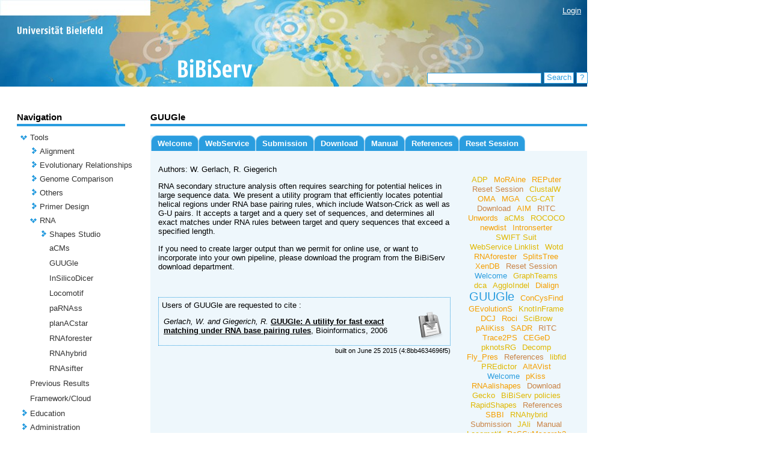

--- FILE ---
content_type: text/html;charset=UTF-8
request_url: https://bibiserv.cebitec.uni-bielefeld.de/guugle;jsessionid=3c268cbf7c44511d36bee5f9b950
body_size: 74025
content:
<?xml version="1.0" encoding="UTF-8"?>
<!DOCTYPE html>
<html xmlns="http://www.w3.org/1999/xhtml"><head><link type="text/css" rel="stylesheet" href="/javax.faces.resource/theme.css.jsf?ln=primefaces-aristo" /><script type="text/javascript" src="/javax.faces.resource/jquery/jquery.js.jsf;jsessionid=17eae469883e44f1129cceebd678?ln=primefaces&amp;v=5.1"></script><script type="text/javascript" src="/javax.faces.resource/primefaces.js.jsf;jsessionid=17eae469883e44f1129cceebd678?ln=primefaces&amp;v=5.1"></script><link type="text/css" rel="stylesheet" href="/javax.faces.resource/primefaces.css.jsf;jsessionid=17eae469883e44f1129cceebd678?ln=primefaces&amp;v=5.1" /><script type="text/javascript" src="/javax.faces.resource/jquery/jquery-plugins.js.jsf;jsessionid=17eae469883e44f1129cceebd678?ln=primefaces&amp;v=5.1"></script>
        <title>
            BiBiServ2 - 
      GUUGle
    
        </title>
        <meta http-equiv="Content-Type" content="text/html; charset=UTF-8" />
        <link rel="shortcut icon" href="/misc/BIBISERV/images/favicon.ico" />
            <link href="/misc/BIBISERV/css/BIBISERV.css" rel="stylesheet" type="text/css" />
        <script type="text/javascript" src="/misc/scripts/submission.js"></script>
        <script type="text/javascript" src="/misc/scripts/submission.js"></script></head><body>
        <div class="head_content" style="width:976px; height:144px; background-image: url(/misc/BIBISERV/css/css-images/head-bg.jpg);">
            <div class="login" style="text-align: right;  position:relative; top:10px; margin-right: 10px; z-index: 5">
                <span style="display: inherit"><a href="/login.jsf">Login</a> </span>
                <span style="display: none">Logged in as anonymous / <a href="/admin">My BiBiServ</a> / <a href="/j_spring_security_logout">Logout</a></span>
            </div>           
            <img src="/misc/BIBISERV/css/css-images/head-fg_compact.png" onclick="window.location='/'" style="cursor:pointer; position:absolute; top:0px; " />
        </div>
        
        <div class="search" style="">
<form id="j_idt12" name="j_idt12" method="post" action="/applications/guugle/pages/welcome.jsf;jsessionid=17eae469883e44f1129cceebd678" enctype="application/x-www-form-urlencoded">
<input type="hidden" name="j_idt12" value="j_idt12" />
<input type="text" name="j_idt13" value="" class="search_input" onkeypress="if (event.keyCode == 13) search();" />
                <div id="search_button" class="search_button" onclick="search()" onmouseover="setCSSclass('search_button','search_button search_button_over')" onmouseout="setCSSclass('search_button','search_button')">
                    Search
                    <script type="text/javascript">search = function() {PrimeFaces.ab({s:'j_idt15',f:'j_idt12',pa:arguments[0]});}</script>
                </div>
                 <div id="search_help_button" class="search_help_button" onclick="help()" onmouseover="setCSSclass('search_help_button','search_help_button search_help_button_over')" onmouseout="setCSSclass('search_help_button','search_help_button')">
                    ?
                    <script type="text/javascript">help = function() {PrimeFaces.ab({s:'j_idt17',f:'j_idt12',pa:arguments[0]});}</script>
                </div><input type="hidden" name="javax.faces.ViewState" id="j_id1:javax.faces.ViewState:0" value="/d29yVgbJLcAmC1WILzwo4gEK1/3APhnidQw35xBubOnQBF4RDwLi6kK4lC2LT+gc8beBhN+nQHtF8t/88zS3Pr8+KMQSI50YL/cHWt+gQED42PUpeRjbLYKCic8h0hfHktc2daXL19BTpXho64xZkB/bhDAfzmAjOW1ac6H+O5MHN0mdeXtAQEUO8xEcrOFfLSjZhOyuiVeLr7xDCLSsBuPp4jW16N/GEd2cquSoJ9Cfwi0bzh1gxGTtXQmBLnie5nXrt1B6qp59H4j+Ya5vq2kTJjH+OzB/joB+k/8vJJJzQsuqG/FFhoSIA8zIAZ181mJchit2AiXkxVczN9ERGGYbh7uI/LUGp38boeSHwwDwIwhuMMFTU1DR3GYrlqyT+cxIN24kecm9UAEbgyBv+jkZi2qTZ3xriqAnCGM7/sgbqjg6QVcMrDlh7U+CRhb01vDK59LCIF7vxSA6Uq7xBAiAmSyRHrRn0zTwZEOu2RsRCbsvn0eu5UedAnQ0gzb6NhOj8MZ3ZJdzC3DwFUpqy4DRUU3pLXPDDY0jlyktOxzZAy/1VrRBFIR5D02ZcXZoz/yRqWWWT1fI7hNxY3uxbvYD3p5ETULgnzZaABBJ/8KdNB1ej4ijFEINU/zCqXSG5oN7zw1ZeKhlTNyKOBdkSqAuQP82Ip1cQ0IeTFxWHGfEnsZ6J7C1NQIppIocvjkO2YAZjv9rxU3xE3mdAURMIgMa6jCXA4Li2BHxSQ7SzbjAyr1bJksa/onHvltv98IbmDcO32MiqVNUkanrDewvH6xZZJ9uCpOPWNmFJNRfrQEWXAKN33xFywIy7SjARkqIwDbip0KMZ8FgiRyLqPsRBrEBinf1shNjUfv/K8C96yiqyaYqKKKToo/sDXwG6CjcpjVrDZanDHlxV4AD1ZKXePTs0zdJrrFh57Cd+jPQ0YR1QG9cJYUOa5CkX85PyLNqEgex1oyO41kr6/v9G256BuzLD9JgznAYhwvmckt/NVGaIwdWl8TJJjvCWgTNvOIM+KypDK70qlAeH2sdnz0MTeEKtmcl6g2LdgnJqUqDRY2P9XnkB89bgW2TDrEA8eh" autocomplete="off" />
</form>
        </div>
        
        <div class="base_content">
        <table cellspacing="0" cellpadding="0" style="width:948px">
            <tr>
                
                <td style="width:180px; max-width:180px; overflow: hidden; padding-right:42px;vertical-align:top">
<form id="j_idt21" name="j_idt21" method="post" action="/applications/guugle/pages/welcome.jsf;jsessionid=17eae469883e44f1129cceebd678" enctype="application/x-www-form-urlencoded">
<input type="hidden" name="j_idt21" value="j_idt21" />

<form id="j_idt22" name="j_idt22" method="post" action="/applications/guugle/pages/welcome.jsf;jsessionid=17eae469883e44f1129cceebd678" enctype="application/x-www-form-urlencoded">
<input type="hidden" name="j_idt22" value="j_idt22" />

        <span class="navi_title">Navigation</span>
        
        <div class="navi_line"></div><div id="j_idt22:tree" class="ui-tree ui-widget ui-widget-content ui-corner-all navi_tree" role="tree" aria-multiselectable="true"><ul class="ui-tree-container"><li id="j_idt22:tree:0" data-rowkey="0" data-nodetype="default" class="ui-treenode ui-treenode-parent ui-treenode-unselected" role="treeitem"><span class="ui-treenode-content ui-tree-selectable" aria-expanded="true" aria-selected="false"><span class="ui-tree-toggler ui-icon ui-icon-triangle-1-s"></span><span></span><span class="ui-treenode-label ui-corner-all"><a href="/tools;jsessionid=17eae469883e44f1129cceebd678" target="_top">Tools</a></span></span><ul class="ui-treenode-children"><li id="j_idt22:tree:0_0" data-rowkey="0_0" data-nodetype="default" class="ui-treenode ui-treenode-parent ui-treenode-unselected" role="treeitem"><span class="ui-treenode-content ui-tree-selectable" aria-expanded="false" aria-selected="false"><span class="ui-tree-toggler ui-icon ui-icon-triangle-1-e"></span><span></span><span class="ui-treenode-label ui-corner-all"><a href="/alignment;jsessionid=17eae469883e44f1129cceebd678" target="_top">Alignment</a></span></span><ul class="ui-treenode-children" style="display:none"><li id="j_idt22:tree:0_0_0" data-rowkey="0_0_0" data-nodetype="default" class="ui-treenode ui-treenode-leaf ui-treenode-unselected" role="treeitem"><span class="ui-treenode-content ui-tree-selectable" aria-expanded="false" aria-selected="false"><span class="ui-treenode-leaf-icon"></span><span></span><span class="ui-treenode-label ui-corner-all"><a href="/altavist;jsessionid=17eae469883e44f1129cceebd678" target="_top">AltAVist</a></span></span><ul class="ui-treenode-children" style="display:none"></ul></li><li id="j_idt22:tree:0_0_1" data-rowkey="0_0_1" data-nodetype="default" class="ui-treenode ui-treenode-leaf ui-treenode-unselected" role="treeitem"><span class="ui-treenode-content ui-tree-selectable" aria-expanded="false" aria-selected="false"><span class="ui-treenode-leaf-icon"></span><span></span><span class="ui-treenode-label ui-corner-all"><a href="/clustalw;jsessionid=17eae469883e44f1129cceebd678" target="_top">ClustalW</a></span></span><ul class="ui-treenode-children" style="display:none"></ul></li><li id="j_idt22:tree:0_0_2" data-rowkey="0_0_2" data-nodetype="default" class="ui-treenode ui-treenode-leaf ui-treenode-unselected" role="treeitem"><span class="ui-treenode-content ui-tree-selectable" aria-expanded="false" aria-selected="false"><span class="ui-treenode-leaf-icon"></span><span></span><span class="ui-treenode-label ui-corner-all"><a href="/dca;jsessionid=17eae469883e44f1129cceebd678" target="_top">dca</a></span></span><ul class="ui-treenode-children" style="display:none"></ul></li><li id="j_idt22:tree:0_0_3" data-rowkey="0_0_3" data-nodetype="default" class="ui-treenode ui-treenode-leaf ui-treenode-unselected" role="treeitem"><span class="ui-treenode-content ui-tree-selectable" aria-expanded="false" aria-selected="false"><span class="ui-treenode-leaf-icon"></span><span></span><span class="ui-treenode-label ui-corner-all"><a href="/dialign;jsessionid=17eae469883e44f1129cceebd678" target="_top">Dialign</a></span></span><ul class="ui-treenode-children" style="display:none"></ul></li><li id="j_idt22:tree:0_0_4" data-rowkey="0_0_4" data-nodetype="default" class="ui-treenode ui-treenode-leaf ui-treenode-unselected" role="treeitem"><span class="ui-treenode-content ui-tree-selectable" aria-expanded="false" aria-selected="false"><span class="ui-treenode-leaf-icon"></span><span></span><span class="ui-treenode-label ui-corner-all"><a href="/e2g;jsessionid=17eae469883e44f1129cceebd678" target="_top">E2G</a></span></span><ul class="ui-treenode-children" style="display:none"></ul></li><li id="j_idt22:tree:0_0_5" data-rowkey="0_0_5" data-nodetype="default" class="ui-treenode ui-treenode-leaf ui-treenode-unselected" role="treeitem"><span class="ui-treenode-content ui-tree-selectable" aria-expanded="false" aria-selected="false"><span class="ui-treenode-leaf-icon"></span><span></span><span class="ui-treenode-label ui-corner-all"><a href="/jali;jsessionid=17eae469883e44f1129cceebd678" target="_top">JAli</a></span></span><ul class="ui-treenode-children" style="display:none"></ul></li><li id="j_idt22:tree:0_0_6" data-rowkey="0_0_6" data-nodetype="default" class="ui-treenode ui-treenode-leaf ui-treenode-unselected" role="treeitem"><span class="ui-treenode-content ui-tree-selectable" aria-expanded="false" aria-selected="false"><span class="ui-treenode-leaf-icon"></span><span></span><span class="ui-treenode-label ui-corner-all"><a href="/oma;jsessionid=17eae469883e44f1129cceebd678" target="_top">OMA</a></span></span><ul class="ui-treenode-children" style="display:none"></ul></li><li id="j_idt22:tree:0_0_7" data-rowkey="0_0_7" data-nodetype="default" class="ui-treenode ui-treenode-leaf ui-treenode-unselected" role="treeitem"><span class="ui-treenode-content ui-tree-selectable" aria-expanded="false" aria-selected="false"><span class="ui-treenode-leaf-icon"></span><span></span><span class="ui-treenode-label ui-corner-all"><a href="/possumsearch;jsessionid=17eae469883e44f1129cceebd678" target="_top">PoSSuMsearch</a></span></span><ul class="ui-treenode-children" style="display:none"></ul></li><li id="j_idt22:tree:0_0_8" data-rowkey="0_0_8" data-nodetype="default" class="ui-treenode ui-treenode-leaf ui-treenode-unselected" role="treeitem"><span class="ui-treenode-content ui-tree-selectable" aria-expanded="false" aria-selected="false"><span class="ui-treenode-leaf-icon"></span><span></span><span class="ui-treenode-label ui-corner-all"><a href="/possumsearch2;jsessionid=17eae469883e44f1129cceebd678" target="_top">PoSSuMsearch2</a></span></span><ul class="ui-treenode-children" style="display:none"></ul></li><li id="j_idt22:tree:0_0_9" data-rowkey="0_0_9" data-nodetype="default" class="ui-treenode ui-treenode-leaf ui-treenode-unselected" role="treeitem"><span class="ui-treenode-content ui-tree-selectable" aria-expanded="false" aria-selected="false"><span class="ui-treenode-leaf-icon"></span><span></span><span class="ui-treenode-label ui-corner-all"><a href="/swift;jsessionid=17eae469883e44f1129cceebd678" target="_top">SWIFT Suit</a></span></span><ul class="ui-treenode-children" style="display:none"></ul></li></ul></li><li id="j_idt22:tree:0_1" data-rowkey="0_1" data-nodetype="default" class="ui-treenode ui-treenode-parent ui-treenode-unselected" role="treeitem"><span class="ui-treenode-content ui-tree-selectable" aria-expanded="false" aria-selected="false"><span class="ui-tree-toggler ui-icon ui-icon-triangle-1-e"></span><span></span><span class="ui-treenode-label ui-corner-all"><a href="/evolutionaryRelationship;jsessionid=17eae469883e44f1129cceebd678" target="_top">Evolutionary Relationships</a></span></span><ul class="ui-treenode-children" style="display:none"><li id="j_idt22:tree:0_1_0" data-rowkey="0_1_0" data-nodetype="default" class="ui-treenode ui-treenode-leaf ui-treenode-unselected" role="treeitem"><span class="ui-treenode-content ui-tree-selectable" aria-expanded="false" aria-selected="false"><span class="ui-treenode-leaf-icon"></span><span></span><span class="ui-treenode-label ui-corner-all"><a href="/concysfind;jsessionid=17eae469883e44f1129cceebd678" target="_top">ConCysFind</a></span></span><ul class="ui-treenode-children" style="display:none"></ul></li><li id="j_idt22:tree:0_1_1" data-rowkey="0_1_1" data-nodetype="default" class="ui-treenode ui-treenode-leaf ui-treenode-unselected" role="treeitem"><span class="ui-treenode-content ui-tree-selectable" aria-expanded="false" aria-selected="false"><span class="ui-treenode-leaf-icon"></span><span></span><span class="ui-treenode-label ui-corner-all"><a href="/roci;jsessionid=17eae469883e44f1129cceebd678" target="_top">Roci</a></span></span><ul class="ui-treenode-children" style="display:none"></ul></li><li id="j_idt22:tree:0_1_2" data-rowkey="0_1_2" data-nodetype="default" class="ui-treenode ui-treenode-leaf ui-treenode-unselected" role="treeitem"><span class="ui-treenode-content ui-tree-selectable" aria-expanded="false" aria-selected="false"><span class="ui-treenode-leaf-icon"></span><span></span><span class="ui-treenode-label ui-corner-all"><a href="/rococo;jsessionid=17eae469883e44f1129cceebd678" target="_top">ROCOCO</a></span></span><ul class="ui-treenode-children" style="display:none"></ul></li><li id="j_idt22:tree:0_1_3" data-rowkey="0_1_3" data-nodetype="default" class="ui-treenode ui-treenode-leaf ui-treenode-unselected" role="treeitem"><span class="ui-treenode-content ui-tree-selectable" aria-expanded="false" aria-selected="false"><span class="ui-treenode-leaf-icon"></span><span></span><span class="ui-treenode-label ui-corner-all"><a href="/rose;jsessionid=17eae469883e44f1129cceebd678" target="_top">Rose</a></span></span><ul class="ui-treenode-children" style="display:none"></ul></li><li id="j_idt22:tree:0_1_4" data-rowkey="0_1_4" data-nodetype="default" class="ui-treenode ui-treenode-leaf ui-treenode-unselected" role="treeitem"><span class="ui-treenode-content ui-tree-selectable" aria-expanded="false" aria-selected="false"><span class="ui-treenode-leaf-icon"></span><span></span><span class="ui-treenode-label ui-corner-all"><a href="/splits;jsessionid=17eae469883e44f1129cceebd678" target="_top">SplitsTree</a></span></span><ul class="ui-treenode-children" style="display:none"></ul></li></ul></li><li id="j_idt22:tree:0_2" data-rowkey="0_2" data-nodetype="default" class="ui-treenode ui-treenode-parent ui-treenode-unselected" role="treeitem"><span class="ui-treenode-content ui-tree-selectable" aria-expanded="false" aria-selected="false"><span class="ui-tree-toggler ui-icon ui-icon-triangle-1-e"></span><span></span><span class="ui-treenode-label ui-corner-all"><a href="/genomeComparison;jsessionid=17eae469883e44f1129cceebd678" target="_top">Genome Comparison</a></span></span><ul class="ui-treenode-children" style="display:none"><li id="j_idt22:tree:0_2_0" data-rowkey="0_2_0" data-nodetype="default" class="ui-treenode ui-treenode-leaf ui-treenode-unselected" role="treeitem"><span class="ui-treenode-content ui-tree-selectable" aria-expanded="false" aria-selected="false"><span class="ui-treenode-leaf-icon"></span><span></span><span class="ui-treenode-label ui-corner-all"><a href="/agenda;jsessionid=17eae469883e44f1129cceebd678" target="_top">AGenDA</a></span></span><ul class="ui-treenode-children" style="display:none"></ul></li><li id="j_idt22:tree:0_2_1" data-rowkey="0_2_1" data-nodetype="default" class="ui-treenode ui-treenode-leaf ui-treenode-unselected" role="treeitem"><span class="ui-treenode-content ui-tree-selectable" aria-expanded="false" aria-selected="false"><span class="ui-treenode-leaf-icon"></span><span></span><span class="ui-treenode-label ui-corner-all"><a href="/agglodel;jsessionid=17eae469883e44f1129cceebd678" target="_top">AggloIndel</a></span></span><ul class="ui-treenode-children" style="display:none"></ul></li><li id="j_idt22:tree:0_2_2" data-rowkey="0_2_2" data-nodetype="default" class="ui-treenode ui-treenode-leaf ui-treenode-unselected" role="treeitem"><span class="ui-treenode-content ui-tree-selectable" aria-expanded="false" aria-selected="false"><span class="ui-treenode-leaf-icon"></span><span></span><span class="ui-treenode-label ui-corner-all"><a href="/ceged;jsessionid=17eae469883e44f1129cceebd678" target="_top">CEGeD</a></span></span><ul class="ui-treenode-children" style="display:none"></ul></li><li id="j_idt22:tree:0_2_3" data-rowkey="0_2_3" data-nodetype="default" class="ui-treenode ui-treenode-leaf ui-treenode-unselected" role="treeitem"><span class="ui-treenode-content ui-tree-selectable" aria-expanded="false" aria-selected="false"><span class="ui-treenode-leaf-icon"></span><span></span><span class="ui-treenode-label ui-corner-all"><a href="/cgcat;jsessionid=17eae469883e44f1129cceebd678" target="_top">CG-CAT</a></span></span><ul class="ui-treenode-children" style="display:none"></ul></li><li id="j_idt22:tree:0_2_4" data-rowkey="0_2_4" data-nodetype="default" class="ui-treenode ui-treenode-leaf ui-treenode-unselected" role="treeitem"><span class="ui-treenode-content ui-tree-selectable" aria-expanded="false" aria-selected="false"><span class="ui-treenode-leaf-icon"></span><span></span><span class="ui-treenode-label ui-corner-all"><a href="/dcj;jsessionid=17eae469883e44f1129cceebd678" target="_top">DCJ</a></span></span><ul class="ui-treenode-children" style="display:none"></ul></li><li id="j_idt22:tree:0_2_5" data-rowkey="0_2_5" data-nodetype="default" class="ui-treenode ui-treenode-leaf ui-treenode-unselected" role="treeitem"><span class="ui-treenode-content ui-tree-selectable" aria-expanded="false" aria-selected="false"><span class="ui-treenode-leaf-icon"></span><span></span><span class="ui-treenode-label ui-corner-all"><a href="/ffgc;jsessionid=17eae469883e44f1129cceebd678" target="_top">FFGC</a></span></span><ul class="ui-treenode-children" style="display:none"></ul></li><li id="j_idt22:tree:0_2_6" data-rowkey="0_2_6" data-nodetype="default" class="ui-treenode ui-treenode-leaf ui-treenode-unselected" role="treeitem"><span class="ui-treenode-content ui-tree-selectable" aria-expanded="false" aria-selected="false"><span class="ui-treenode-leaf-icon"></span><span></span><span class="ui-treenode-label ui-corner-all"><a href="/gecko;jsessionid=17eae469883e44f1129cceebd678" target="_top">Gecko</a></span></span><ul class="ui-treenode-children" style="display:none"></ul></li><li id="j_idt22:tree:0_2_7" data-rowkey="0_2_7" data-nodetype="default" class="ui-treenode ui-treenode-leaf ui-treenode-unselected" role="treeitem"><span class="ui-treenode-content ui-tree-selectable" aria-expanded="false" aria-selected="false"><span class="ui-treenode-leaf-icon"></span><span></span><span class="ui-treenode-label ui-corner-all"><a href="/gevolutions;jsessionid=17eae469883e44f1129cceebd678" target="_top">GEvolutionS</a></span></span><ul class="ui-treenode-children" style="display:none"></ul></li><li id="j_idt22:tree:0_2_8" data-rowkey="0_2_8" data-nodetype="default" class="ui-treenode ui-treenode-leaf ui-treenode-unselected" role="treeitem"><span class="ui-treenode-content ui-tree-selectable" aria-expanded="false" aria-selected="false"><span class="ui-treenode-leaf-icon"></span><span></span><span class="ui-treenode-label ui-corner-all"><a href="/graphteams;jsessionid=17eae469883e44f1129cceebd678" target="_top">GraphTeams</a></span></span><ul class="ui-treenode-children" style="display:none"></ul></li><li id="j_idt22:tree:0_2_9" data-rowkey="0_2_9" data-nodetype="default" class="ui-treenode ui-treenode-leaf ui-treenode-unselected" role="treeitem"><span class="ui-treenode-content ui-tree-selectable" aria-expanded="false" aria-selected="false"><span class="ui-treenode-leaf-icon"></span><span></span><span class="ui-treenode-label ui-corner-all"><a href="/mga;jsessionid=17eae469883e44f1129cceebd678" target="_top">MGA</a></span></span><ul class="ui-treenode-children" style="display:none"></ul></li><li id="j_idt22:tree:0_2_10" data-rowkey="0_2_10" data-nodetype="default" class="ui-treenode ui-treenode-leaf ui-treenode-unselected" role="treeitem"><span class="ui-treenode-content ui-tree-selectable" aria-expanded="false" aria-selected="false"><span class="ui-treenode-leaf-icon"></span><span></span><span class="ui-treenode-label ui-corner-all"><a href="/newdist;jsessionid=17eae469883e44f1129cceebd678" target="_top">newdist</a></span></span><ul class="ui-treenode-children" style="display:none"></ul></li><li id="j_idt22:tree:0_2_11" data-rowkey="0_2_11" data-nodetype="default" class="ui-treenode ui-treenode-leaf ui-treenode-unselected" role="treeitem"><span class="ui-treenode-content ui-tree-selectable" aria-expanded="false" aria-selected="false"><span class="ui-treenode-leaf-icon"></span><span></span><span class="ui-treenode-label ui-corner-all"><a href="/reputer;jsessionid=17eae469883e44f1129cceebd678" target="_top">REPuter</a></span></span><ul class="ui-treenode-children" style="display:none"></ul></li><li id="j_idt22:tree:0_2_12" data-rowkey="0_2_12" data-nodetype="default" class="ui-treenode ui-treenode-leaf ui-treenode-unselected" role="treeitem"><span class="ui-treenode-content ui-tree-selectable" aria-expanded="false" aria-selected="false"><span class="ui-treenode-leaf-icon"></span><span></span><span class="ui-treenode-label ui-corner-all"><a href="/sbbi;jsessionid=17eae469883e44f1129cceebd678" target="_top">SBBI</a></span></span><ul class="ui-treenode-children" style="display:none"></ul></li><li id="j_idt22:tree:0_2_13" data-rowkey="0_2_13" data-nodetype="default" class="ui-treenode ui-treenode-leaf ui-treenode-unselected" role="treeitem"><span class="ui-treenode-content ui-tree-selectable" aria-expanded="false" aria-selected="false"><span class="ui-treenode-leaf-icon"></span><span></span><span class="ui-treenode-label ui-corner-all"><a href="/tcrprofiler;jsessionid=17eae469883e44f1129cceebd678" target="_top">TCRProfiler</a></span></span><ul class="ui-treenode-children" style="display:none"></ul></li></ul></li><li id="j_idt22:tree:0_3" data-rowkey="0_3" data-nodetype="default" class="ui-treenode ui-treenode-parent ui-treenode-unselected" role="treeitem"><span class="ui-treenode-content ui-tree-selectable" aria-expanded="false" aria-selected="false"><span class="ui-tree-toggler ui-icon ui-icon-triangle-1-e"></span><span></span><span class="ui-treenode-label ui-corner-all"><a href="/others;jsessionid=17eae469883e44f1129cceebd678" target="_top">Others</a></span></span><ul class="ui-treenode-children" style="display:none"><li id="j_idt22:tree:0_3_0" data-rowkey="0_3_0" data-nodetype="default" class="ui-treenode ui-treenode-leaf ui-treenode-unselected" role="treeitem"><span class="ui-treenode-content ui-tree-selectable" aria-expanded="false" aria-selected="false"><span class="ui-treenode-leaf-icon"></span><span></span><span class="ui-treenode-label ui-corner-all"><a href="/acdc;jsessionid=17eae469883e44f1129cceebd678" target="_top">acdc</a></span></span><ul class="ui-treenode-children" style="display:none"></ul></li><li id="j_idt22:tree:0_3_1" data-rowkey="0_3_1" data-nodetype="default" class="ui-treenode ui-treenode-leaf ui-treenode-unselected" role="treeitem"><span class="ui-treenode-content ui-tree-selectable" aria-expanded="false" aria-selected="false"><span class="ui-treenode-leaf-icon"></span><span></span><span class="ui-treenode-label ui-corner-all"><a href="/agt-sdp;jsessionid=17eae469883e44f1129cceebd678" target="_top">AGT-SDP</a></span></span><ul class="ui-treenode-children" style="display:none"></ul></li><li id="j_idt22:tree:0_3_2" data-rowkey="0_3_2" data-nodetype="default" class="ui-treenode ui-treenode-leaf ui-treenode-unselected" role="treeitem"><span class="ui-treenode-content ui-tree-selectable" aria-expanded="false" aria-selected="false"><span class="ui-treenode-leaf-icon"></span><span></span><span class="ui-treenode-label ui-corner-all"><a href="/aim;jsessionid=17eae469883e44f1129cceebd678" target="_top">AIM</a></span></span><ul class="ui-treenode-children" style="display:none"></ul></li><li id="j_idt22:tree:0_3_3" data-rowkey="0_3_3" data-nodetype="default" class="ui-treenode ui-treenode-leaf ui-treenode-unselected" role="treeitem"><span class="ui-treenode-content ui-tree-selectable" aria-expanded="false" aria-selected="false"><span class="ui-treenode-leaf-icon"></span><span></span><span class="ui-treenode-label ui-corner-all"><a href="/bpr;jsessionid=17eae469883e44f1129cceebd678" target="_top">BPR</a></span></span><ul class="ui-treenode-children" style="display:none"></ul></li><li id="j_idt22:tree:0_3_4" data-rowkey="0_3_4" data-nodetype="default" class="ui-treenode ui-treenode-leaf ui-treenode-unselected" role="treeitem"><span class="ui-treenode-content ui-tree-selectable" aria-expanded="false" aria-selected="false"><span class="ui-treenode-leaf-icon"></span><span></span><span class="ui-treenode-label ui-corner-all"><a href="/decomp;jsessionid=17eae469883e44f1129cceebd678" target="_top">Decomp</a></span></span><ul class="ui-treenode-children" style="display:none"></ul></li><li id="j_idt22:tree:0_3_5" data-rowkey="0_3_5" data-nodetype="default" class="ui-treenode ui-treenode-leaf ui-treenode-unselected" role="treeitem"><span class="ui-treenode-content ui-tree-selectable" aria-expanded="false" aria-selected="false"><span class="ui-treenode-leaf-icon"></span><span></span><span class="ui-treenode-label ui-corner-all"><a href="/fly_pres;jsessionid=17eae469883e44f1129cceebd678" target="_top">Fly_Pres</a></span></span><ul class="ui-treenode-children" style="display:none"></ul></li><li id="j_idt22:tree:0_3_6" data-rowkey="0_3_6" data-nodetype="default" class="ui-treenode ui-treenode-leaf ui-treenode-unselected" role="treeitem"><span class="ui-treenode-content ui-tree-selectable" aria-expanded="false" aria-selected="false"><span class="ui-treenode-leaf-icon"></span><span></span><span class="ui-treenode-label ui-corner-all"><a href="/intronserter;jsessionid=17eae469883e44f1129cceebd678" target="_top">Intronserter</a></span></span><ul class="ui-treenode-children" style="display:none"></ul></li><li id="j_idt22:tree:0_3_7" data-rowkey="0_3_7" data-nodetype="default" class="ui-treenode ui-treenode-leaf ui-treenode-unselected" role="treeitem"><span class="ui-treenode-content ui-tree-selectable" aria-expanded="false" aria-selected="false"><span class="ui-treenode-leaf-icon"></span><span></span><span class="ui-treenode-label ui-corner-all"><a href="/jpredictor;jsessionid=17eae469883e44f1129cceebd678" target="_top">jPREdictor</a></span></span><ul class="ui-treenode-children" style="display:none"></ul></li><li id="j_idt22:tree:0_3_8" data-rowkey="0_3_8" data-nodetype="default" class="ui-treenode ui-treenode-leaf ui-treenode-unselected" role="treeitem"><span class="ui-treenode-content ui-tree-selectable" aria-expanded="false" aria-selected="false"><span class="ui-treenode-leaf-icon"></span><span></span><span class="ui-treenode-label ui-corner-all"><a href="/libfid;jsessionid=17eae469883e44f1129cceebd678" target="_top">libfid</a></span></span><ul class="ui-treenode-children" style="display:none"></ul></li><li id="j_idt22:tree:0_3_9" data-rowkey="0_3_9" data-nodetype="default" class="ui-treenode ui-treenode-leaf ui-treenode-unselected" role="treeitem"><span class="ui-treenode-content ui-tree-selectable" aria-expanded="false" aria-selected="false"><span class="ui-treenode-leaf-icon"></span><span></span><span class="ui-treenode-label ui-corner-all"><a href="/metrans;jsessionid=17eae469883e44f1129cceebd678" target="_top">Metrans</a></span></span><ul class="ui-treenode-children" style="display:none"></ul></li><li id="j_idt22:tree:0_3_10" data-rowkey="0_3_10" data-nodetype="default" class="ui-treenode ui-treenode-leaf ui-treenode-unselected" role="treeitem"><span class="ui-treenode-content ui-tree-selectable" aria-expanded="false" aria-selected="false"><span class="ui-treenode-leaf-icon"></span><span></span><span class="ui-treenode-label ui-corner-all"><a href="/mkesa;jsessionid=17eae469883e44f1129cceebd678" target="_top">mkESA</a></span></span><ul class="ui-treenode-children" style="display:none"></ul></li><li id="j_idt22:tree:0_3_11" data-rowkey="0_3_11" data-nodetype="default" class="ui-treenode ui-treenode-leaf ui-treenode-unselected" role="treeitem"><span class="ui-treenode-content ui-tree-selectable" aria-expanded="false" aria-selected="false"><span class="ui-treenode-leaf-icon"></span><span></span><span class="ui-treenode-label ui-corner-all"><a href="/mmfind;jsessionid=17eae469883e44f1129cceebd678" target="_top">mmfind</a></span></span><ul class="ui-treenode-children" style="display:none"></ul></li><li id="j_idt22:tree:0_3_12" data-rowkey="0_3_12" data-nodetype="default" class="ui-treenode ui-treenode-leaf ui-treenode-unselected" role="treeitem"><span class="ui-treenode-content ui-tree-selectable" aria-expanded="false" aria-selected="false"><span class="ui-treenode-leaf-icon"></span><span></span><span class="ui-treenode-label ui-corner-all"><a href="/moraine;jsessionid=17eae469883e44f1129cceebd678" target="_top">MoRAine</a></span></span><ul class="ui-treenode-children" style="display:none"></ul></li><li id="j_idt22:tree:0_3_13" data-rowkey="0_3_13" data-nodetype="default" class="ui-treenode ui-treenode-leaf ui-treenode-unselected" role="treeitem"><span class="ui-treenode-content ui-tree-selectable" aria-expanded="false" aria-selected="false"><span class="ui-treenode-leaf-icon"></span><span></span><span class="ui-treenode-label ui-corner-all"><a href="/phase4;jsessionid=17eae469883e44f1129cceebd678" target="_top">Phase4</a></span></span><ul class="ui-treenode-children" style="display:none"></ul></li><li id="j_idt22:tree:0_3_14" data-rowkey="0_3_14" data-nodetype="default" class="ui-treenode ui-treenode-leaf ui-treenode-unselected" role="treeitem"><span class="ui-treenode-content ui-tree-selectable" aria-expanded="false" aria-selected="false"><span class="ui-treenode-leaf-icon"></span><span></span><span class="ui-treenode-label ui-corner-all"><a href="/predictor;jsessionid=17eae469883e44f1129cceebd678" target="_top">PREdictor</a></span></span><ul class="ui-treenode-children" style="display:none"></ul></li><li id="j_idt22:tree:0_3_15" data-rowkey="0_3_15" data-nodetype="default" class="ui-treenode ui-treenode-leaf ui-treenode-unselected" role="treeitem"><span class="ui-treenode-content ui-tree-selectable" aria-expanded="false" aria-selected="false"><span class="ui-treenode-leaf-icon"></span><span></span><span class="ui-treenode-label ui-corner-all"><a href="/scibrow;jsessionid=17eae469883e44f1129cceebd678" target="_top">SciBrow</a></span></span><ul class="ui-treenode-children" style="display:none"></ul></li><li id="j_idt22:tree:0_3_16" data-rowkey="0_3_16" data-nodetype="default" class="ui-treenode ui-treenode-leaf ui-treenode-unselected" role="treeitem"><span class="ui-treenode-content ui-tree-selectable" aria-expanded="false" aria-selected="false"><span class="ui-treenode-leaf-icon"></span><span></span><span class="ui-treenode-label ui-corner-all"><a href="/talp;jsessionid=17eae469883e44f1129cceebd678" target="_top">TALP</a></span></span><ul class="ui-treenode-children" style="display:none"></ul></li><li id="j_idt22:tree:0_3_17" data-rowkey="0_3_17" data-nodetype="default" class="ui-treenode ui-treenode-leaf ui-treenode-unselected" role="treeitem"><span class="ui-treenode-content ui-tree-selectable" aria-expanded="false" aria-selected="false"><span class="ui-treenode-leaf-icon"></span><span></span><span class="ui-treenode-label ui-corner-all"><a href="/trace2ps;jsessionid=17eae469883e44f1129cceebd678" target="_top">Trace2PS</a></span></span><ul class="ui-treenode-children" style="display:none"></ul></li><li id="j_idt22:tree:0_3_18" data-rowkey="0_3_18" data-nodetype="default" class="ui-treenode ui-treenode-leaf ui-treenode-unselected" role="treeitem"><span class="ui-treenode-content ui-tree-selectable" aria-expanded="false" aria-selected="false"><span class="ui-treenode-leaf-icon"></span><span></span><span class="ui-treenode-label ui-corner-all"><a href="/unwords;jsessionid=17eae469883e44f1129cceebd678" target="_top">Unwords</a></span></span><ul class="ui-treenode-children" style="display:none"></ul></li><li id="j_idt22:tree:0_3_19" data-rowkey="0_3_19" data-nodetype="default" class="ui-treenode ui-treenode-leaf ui-treenode-unselected" role="treeitem"><span class="ui-treenode-content ui-tree-selectable" aria-expanded="false" aria-selected="false"><span class="ui-treenode-leaf-icon"></span><span></span><span class="ui-treenode-label ui-corner-all"><a href="/wotd;jsessionid=17eae469883e44f1129cceebd678" target="_top">Wotd</a></span></span><ul class="ui-treenode-children" style="display:none"></ul></li><li id="j_idt22:tree:0_3_20" data-rowkey="0_3_20" data-nodetype="default" class="ui-treenode ui-treenode-leaf ui-treenode-unselected" role="treeitem"><span class="ui-treenode-content ui-tree-selectable" aria-expanded="false" aria-selected="false"><span class="ui-treenode-leaf-icon"></span><span></span><span class="ui-treenode-label ui-corner-all"><a href="/xendb;jsessionid=17eae469883e44f1129cceebd678" target="_top">XenDB</a></span></span><ul class="ui-treenode-children" style="display:none"></ul></li></ul></li><li id="j_idt22:tree:0_4" data-rowkey="0_4" data-nodetype="default" class="ui-treenode ui-treenode-parent ui-treenode-unselected" role="treeitem"><span class="ui-treenode-content ui-tree-selectable" aria-expanded="false" aria-selected="false"><span class="ui-tree-toggler ui-icon ui-icon-triangle-1-e"></span><span></span><span class="ui-treenode-label ui-corner-all"><a href="/primerDesign;jsessionid=17eae469883e44f1129cceebd678" target="_top">Primer Design</a></span></span><ul class="ui-treenode-children" style="display:none"><li id="j_idt22:tree:0_4_0" data-rowkey="0_4_0" data-nodetype="default" class="ui-treenode ui-treenode-leaf ui-treenode-unselected" role="treeitem"><span class="ui-treenode-content ui-tree-selectable" aria-expanded="false" aria-selected="false"><span class="ui-treenode-leaf-icon"></span><span></span><span class="ui-treenode-label ui-corner-all"><a href="/genefisher2;jsessionid=17eae469883e44f1129cceebd678" target="_top">genefisher2</a></span></span><ul class="ui-treenode-children" style="display:none"></ul></li></ul></li><li id="j_idt22:tree:0_5" data-rowkey="0_5" data-nodetype="default" class="ui-treenode ui-treenode-parent ui-treenode-unselected" role="treeitem"><span class="ui-treenode-content ui-tree-selectable" aria-expanded="true" aria-selected="false"><span class="ui-tree-toggler ui-icon ui-icon-triangle-1-s"></span><span></span><span class="ui-treenode-label ui-corner-all"><a href="/rna;jsessionid=17eae469883e44f1129cceebd678" target="_top">RNA</a></span></span><ul class="ui-treenode-children"><li id="j_idt22:tree:0_5_0" data-rowkey="0_5_0" data-nodetype="default" class="ui-treenode ui-treenode-parent ui-treenode-unselected" role="treeitem"><span class="ui-treenode-content ui-tree-selectable" aria-expanded="false" aria-selected="false"><span class="ui-tree-toggler ui-icon ui-icon-triangle-1-e"></span><span></span><span class="ui-treenode-label ui-corner-all"><a href="/rnashapesstudio;jsessionid=17eae469883e44f1129cceebd678" target="_top">Shapes Studio</a></span></span><ul class="ui-treenode-children" style="display:none"><li id="j_idt22:tree:0_5_0_0" data-rowkey="0_5_0_0" data-nodetype="default" class="ui-treenode ui-treenode-leaf ui-treenode-unselected" role="treeitem"><span class="ui-treenode-content ui-tree-selectable" aria-expanded="false" aria-selected="false"><span class="ui-treenode-leaf-icon"></span><span></span><span class="ui-treenode-label ui-corner-all"><a href="/knotinframe;jsessionid=17eae469883e44f1129cceebd678" target="_top">KnotInFrame</a></span></span><ul class="ui-treenode-children" style="display:none"></ul></li><li id="j_idt22:tree:0_5_0_1" data-rowkey="0_5_0_1" data-nodetype="default" class="ui-treenode ui-treenode-leaf ui-treenode-unselected" role="treeitem"><span class="ui-treenode-content ui-tree-selectable" aria-expanded="false" aria-selected="false"><span class="ui-treenode-leaf-icon"></span><span></span><span class="ui-treenode-label ui-corner-all"><a href="/palikiss;jsessionid=17eae469883e44f1129cceebd678" target="_top">pAliKiss</a></span></span><ul class="ui-treenode-children" style="display:none"></ul></li><li id="j_idt22:tree:0_5_0_2" data-rowkey="0_5_0_2" data-nodetype="default" class="ui-treenode ui-treenode-leaf ui-treenode-unselected" role="treeitem"><span class="ui-treenode-content ui-tree-selectable" aria-expanded="false" aria-selected="false"><span class="ui-treenode-leaf-icon"></span><span></span><span class="ui-treenode-label ui-corner-all"><a href="/pkiss;jsessionid=17eae469883e44f1129cceebd678" target="_top">pKiss</a></span></span><ul class="ui-treenode-children" style="display:none"></ul></li><li id="j_idt22:tree:0_5_0_3" data-rowkey="0_5_0_3" data-nodetype="default" class="ui-treenode ui-treenode-leaf ui-treenode-unselected" role="treeitem"><span class="ui-treenode-content ui-tree-selectable" aria-expanded="false" aria-selected="false"><span class="ui-treenode-leaf-icon"></span><span></span><span class="ui-treenode-label ui-corner-all"><a href="/pknotsrg;jsessionid=17eae469883e44f1129cceebd678" target="_top">pknotsRG</a></span></span><ul class="ui-treenode-children" style="display:none"></ul></li><li id="j_idt22:tree:0_5_0_4" data-rowkey="0_5_0_4" data-nodetype="default" class="ui-treenode ui-treenode-leaf ui-treenode-unselected" role="treeitem"><span class="ui-treenode-content ui-tree-selectable" aria-expanded="false" aria-selected="false"><span class="ui-treenode-leaf-icon"></span><span></span><span class="ui-treenode-label ui-corner-all"><a href="/rapidshapes;jsessionid=17eae469883e44f1129cceebd678" target="_top">RapidShapes</a></span></span><ul class="ui-treenode-children" style="display:none"></ul></li><li id="j_idt22:tree:0_5_0_5" data-rowkey="0_5_0_5" data-nodetype="default" class="ui-treenode ui-treenode-leaf ui-treenode-unselected" role="treeitem"><span class="ui-treenode-content ui-tree-selectable" aria-expanded="false" aria-selected="false"><span class="ui-treenode-leaf-icon"></span><span></span><span class="ui-treenode-label ui-corner-all"><a href="/rnaalishapes;jsessionid=17eae469883e44f1129cceebd678" target="_top">RNAalishapes</a></span></span><ul class="ui-treenode-children" style="display:none"></ul></li><li id="j_idt22:tree:0_5_0_6" data-rowkey="0_5_0_6" data-nodetype="default" class="ui-treenode ui-treenode-leaf ui-treenode-unselected" role="treeitem"><span class="ui-treenode-content ui-tree-selectable" aria-expanded="false" aria-selected="false"><span class="ui-treenode-leaf-icon"></span><span></span><span class="ui-treenode-label ui-corner-all"><a href="/rnashapes;jsessionid=17eae469883e44f1129cceebd678" target="_top">RNAshapes</a></span></span><ul class="ui-treenode-children" style="display:none"></ul></li></ul></li><li id="j_idt22:tree:0_5_1" data-rowkey="0_5_1" data-nodetype="default" class="ui-treenode ui-treenode-leaf ui-treenode-unselected" role="treeitem"><span class="ui-treenode-content ui-tree-selectable" aria-expanded="false" aria-selected="false"><span class="ui-treenode-leaf-icon"></span><span></span><span class="ui-treenode-label ui-corner-all"><a href="/acms;jsessionid=17eae469883e44f1129cceebd678" target="_top">aCMs</a></span></span><ul class="ui-treenode-children" style="display:none"></ul></li><li id="j_idt22:tree:0_5_2" data-rowkey="0_5_2" data-nodetype="default" class="ui-treenode ui-treenode-leaf ui-treenode-selected" role="treeitem"><span class="ui-treenode-content ui-tree-selectable" aria-expanded="true" aria-selected="true"><span class="ui-treenode-leaf-icon"></span><span></span><span class="ui-treenode-label ui-corner-all ui-state-highlight"><a href="/guugle;jsessionid=17eae469883e44f1129cceebd678" target="_top">GUUGle</a></span></span><ul class="ui-treenode-children"></ul></li><li id="j_idt22:tree:0_5_3" data-rowkey="0_5_3" data-nodetype="default" class="ui-treenode ui-treenode-leaf ui-treenode-unselected" role="treeitem"><span class="ui-treenode-content ui-tree-selectable" aria-expanded="false" aria-selected="false"><span class="ui-treenode-leaf-icon"></span><span></span><span class="ui-treenode-label ui-corner-all"><a href="/insilicodicer;jsessionid=17eae469883e44f1129cceebd678" target="_top">InSilicoDicer</a></span></span><ul class="ui-treenode-children" style="display:none"></ul></li><li id="j_idt22:tree:0_5_4" data-rowkey="0_5_4" data-nodetype="default" class="ui-treenode ui-treenode-leaf ui-treenode-unselected" role="treeitem"><span class="ui-treenode-content ui-tree-selectable" aria-expanded="false" aria-selected="false"><span class="ui-treenode-leaf-icon"></span><span></span><span class="ui-treenode-label ui-corner-all"><a href="/locomotif;jsessionid=17eae469883e44f1129cceebd678" target="_top">Locomotif</a></span></span><ul class="ui-treenode-children" style="display:none"></ul></li><li id="j_idt22:tree:0_5_5" data-rowkey="0_5_5" data-nodetype="default" class="ui-treenode ui-treenode-leaf ui-treenode-unselected" role="treeitem"><span class="ui-treenode-content ui-tree-selectable" aria-expanded="false" aria-selected="false"><span class="ui-treenode-leaf-icon"></span><span></span><span class="ui-treenode-label ui-corner-all"><a href="/parnass;jsessionid=17eae469883e44f1129cceebd678" target="_top">paRNAss</a></span></span><ul class="ui-treenode-children" style="display:none"></ul></li><li id="j_idt22:tree:0_5_6" data-rowkey="0_5_6" data-nodetype="default" class="ui-treenode ui-treenode-leaf ui-treenode-unselected" role="treeitem"><span class="ui-treenode-content ui-tree-selectable" aria-expanded="false" aria-selected="false"><span class="ui-treenode-leaf-icon"></span><span></span><span class="ui-treenode-label ui-corner-all"><a href="/planACstar;jsessionid=17eae469883e44f1129cceebd678" target="_top">planACstar</a></span></span><ul class="ui-treenode-children" style="display:none"></ul></li><li id="j_idt22:tree:0_5_7" data-rowkey="0_5_7" data-nodetype="default" class="ui-treenode ui-treenode-leaf ui-treenode-unselected" role="treeitem"><span class="ui-treenode-content ui-tree-selectable" aria-expanded="false" aria-selected="false"><span class="ui-treenode-leaf-icon"></span><span></span><span class="ui-treenode-label ui-corner-all"><a href="/rnaforester;jsessionid=17eae469883e44f1129cceebd678" target="_top">RNAforester</a></span></span><ul class="ui-treenode-children" style="display:none"></ul></li><li id="j_idt22:tree:0_5_8" data-rowkey="0_5_8" data-nodetype="default" class="ui-treenode ui-treenode-leaf ui-treenode-unselected" role="treeitem"><span class="ui-treenode-content ui-tree-selectable" aria-expanded="false" aria-selected="false"><span class="ui-treenode-leaf-icon"></span><span></span><span class="ui-treenode-label ui-corner-all"><a href="/rnahybrid;jsessionid=17eae469883e44f1129cceebd678" target="_top">RNAhybrid</a></span></span><ul class="ui-treenode-children" style="display:none"></ul></li><li id="j_idt22:tree:0_5_9" data-rowkey="0_5_9" data-nodetype="default" class="ui-treenode ui-treenode-leaf ui-treenode-unselected" role="treeitem"><span class="ui-treenode-content ui-tree-selectable" aria-expanded="false" aria-selected="false"><span class="ui-treenode-leaf-icon"></span><span></span><span class="ui-treenode-label ui-corner-all"><a href="/rnasifter;jsessionid=17eae469883e44f1129cceebd678" target="_top">RNAsifter</a></span></span><ul class="ui-treenode-children" style="display:none"></ul></li></ul></li></ul></li><li id="j_idt22:tree:1" data-rowkey="1" data-nodetype="default" class="ui-treenode ui-treenode-leaf ui-treenode-unselected" role="treeitem"><span class="ui-treenode-content ui-tree-selectable" aria-expanded="false" aria-selected="false"><span class="ui-treenode-leaf-icon"></span><span></span><span class="ui-treenode-label ui-corner-all"><a href="/prevres;jsessionid=17eae469883e44f1129cceebd678" target="_top">Previous Results</a></span></span><ul class="ui-treenode-children" style="display:none"></ul></li><li id="j_idt22:tree:2" data-rowkey="2" data-nodetype="default" class="ui-treenode ui-treenode-leaf ui-treenode-unselected" role="treeitem"><span class="ui-treenode-content ui-tree-selectable" aria-expanded="false" aria-selected="false"><span class="ui-treenode-leaf-icon"></span><span></span><span class="ui-treenode-label ui-corner-all"><a href="/framework;jsessionid=17eae469883e44f1129cceebd678" target="_top">Framework/Cloud</a></span></span><ul class="ui-treenode-children" style="display:none"></ul></li><li id="j_idt22:tree:3" data-rowkey="3" data-nodetype="default" class="ui-treenode ui-treenode-parent ui-treenode-unselected" role="treeitem"><span class="ui-treenode-content ui-tree-selectable" aria-expanded="false" aria-selected="false"><span class="ui-tree-toggler ui-icon ui-icon-triangle-1-e"></span><span></span><span class="ui-treenode-label ui-corner-all"><a href="/education;jsessionid=17eae469883e44f1129cceebd678" target="_top">Education</a></span></span><ul class="ui-treenode-children" style="display:none"><li id="j_idt22:tree:3_0" data-rowkey="3_0" data-nodetype="default" class="ui-treenode ui-treenode-parent ui-treenode-unselected" role="treeitem"><span class="ui-treenode-content ui-tree-selectable" aria-expanded="false" aria-selected="false"><span class="ui-tree-toggler ui-icon ui-icon-triangle-1-e"></span><span></span><span class="ui-treenode-label ui-corner-all"><a href="/dp;jsessionid=17eae469883e44f1129cceebd678" target="_top">Dynamic Programming</a></span></span><ul class="ui-treenode-children" style="display:none"><li id="j_idt22:tree:3_0_0" data-rowkey="3_0_0" data-nodetype="default" class="ui-treenode ui-treenode-leaf ui-treenode-unselected" role="treeitem"><span class="ui-treenode-content ui-tree-selectable" aria-expanded="false" aria-selected="false"><span class="ui-treenode-leaf-icon"></span><span></span><span class="ui-treenode-label ui-corner-all"><a href="/adp;jsessionid=17eae469883e44f1129cceebd678" target="_top">ADP</a></span></span><ul class="ui-treenode-children" style="display:none"></ul></li></ul></li><li id="j_idt22:tree:3_1" data-rowkey="3_1" data-nodetype="default" class="ui-treenode ui-treenode-parent ui-treenode-unselected" role="treeitem"><span class="ui-treenode-content ui-tree-selectable" aria-expanded="false" aria-selected="false"><span class="ui-tree-toggler ui-icon ui-icon-triangle-1-e"></span><span></span><span class="ui-treenode-label ui-corner-all"><a href="/sa;jsessionid=17eae469883e44f1129cceebd678" target="_top">Sequence Analysis</a></span></span><ul class="ui-treenode-children" style="display:none"><li id="j_idt22:tree:3_1_0" data-rowkey="3_1_0" data-nodetype="default" class="ui-treenode ui-treenode-leaf ui-treenode-unselected" role="treeitem"><span class="ui-treenode-content ui-tree-selectable" aria-expanded="false" aria-selected="false"><span class="ui-treenode-leaf-icon"></span><span></span><span class="ui-treenode-label ui-corner-all"><a href="/sadr;jsessionid=17eae469883e44f1129cceebd678" target="_top">SADR</a></span></span><ul class="ui-treenode-children" style="display:none"></ul></li></ul></li></ul></li><li id="j_idt22:tree:4" data-rowkey="4" data-nodetype="default" class="ui-treenode ui-treenode-parent ui-treenode-unselected" role="treeitem"><span class="ui-treenode-content ui-tree-selectable" aria-expanded="false" aria-selected="false"><span class="ui-tree-toggler ui-icon ui-icon-triangle-1-e"></span><span></span><span class="ui-treenode-label ui-corner-all"><a href="/administration;jsessionid=17eae469883e44f1129cceebd678" target="_top">Administration</a></span></span><ul class="ui-treenode-children" style="display:none"><li id="j_idt22:tree:4_0" data-rowkey="4_0" data-nodetype="default" class="ui-treenode ui-treenode-leaf ui-treenode-unselected" role="treeitem"><span class="ui-treenode-content ui-tree-selectable" aria-expanded="false" aria-selected="false"><span class="ui-treenode-leaf-icon"></span><span></span><span class="ui-treenode-label ui-corner-all"><a href="/administration_policies;jsessionid=17eae469883e44f1129cceebd678" target="_top">BiBiServ policies</a></span></span><ul class="ui-treenode-children" style="display:none"></ul></li><li id="j_idt22:tree:4_1" data-rowkey="4_1" data-nodetype="default" class="ui-treenode ui-treenode-leaf ui-treenode-unselected" role="treeitem"><span class="ui-treenode-content ui-tree-selectable" aria-expanded="false" aria-selected="false"><span class="ui-treenode-leaf-icon"></span><span></span><span class="ui-treenode-label ui-corner-all"><a href="/administration_team;jsessionid=17eae469883e44f1129cceebd678" target="_top">BiBiServ Team</a></span></span><ul class="ui-treenode-children" style="display:none"></ul></li><li id="j_idt22:tree:4_2" data-rowkey="4_2" data-nodetype="default" class="ui-treenode ui-treenode-leaf ui-treenode-unselected" role="treeitem"><span class="ui-treenode-content ui-tree-selectable" aria-expanded="false" aria-selected="false"><span class="ui-treenode-leaf-icon"></span><span></span><span class="ui-treenode-label ui-corner-all"><a href="/impressum;jsessionid=17eae469883e44f1129cceebd678" target="_top">Impressum</a></span></span><ul class="ui-treenode-children" style="display:none"></ul></li><li id="j_idt22:tree:4_3" data-rowkey="4_3" data-nodetype="default" class="ui-treenode ui-treenode-leaf ui-treenode-unselected" role="treeitem"><span class="ui-treenode-content ui-tree-selectable" aria-expanded="false" aria-selected="false"><span class="ui-treenode-leaf-icon"></span><span></span><span class="ui-treenode-label ui-corner-all"><a href="/license;jsessionid=17eae469883e44f1129cceebd678" target="_top">license</a></span></span><ul class="ui-treenode-children" style="display:none"></ul></li><li id="j_idt22:tree:4_4" data-rowkey="4_4" data-nodetype="default" class="ui-treenode ui-treenode-leaf ui-treenode-unselected" role="treeitem"><span class="ui-treenode-content ui-tree-selectable" aria-expanded="false" aria-selected="false"><span class="ui-treenode-leaf-icon"></span><span></span><span class="ui-treenode-label ui-corner-all"><a href="/privacypolicy;jsessionid=17eae469883e44f1129cceebd678" target="_top">privacy policy</a></span></span><ul class="ui-treenode-children" style="display:none"></ul></li><li id="j_idt22:tree:4_5" data-rowkey="4_5" data-nodetype="default" class="ui-treenode ui-treenode-leaf ui-treenode-unselected" role="treeitem"><span class="ui-treenode-content ui-tree-selectable" aria-expanded="false" aria-selected="false"><span class="ui-treenode-leaf-icon"></span><span></span><span class="ui-treenode-label ui-corner-all"><a href="/statuscodes;jsessionid=17eae469883e44f1129cceebd678" target="_top">Statuscodes</a></span></span><ul class="ui-treenode-children" style="display:none"></ul></li></ul></li></ul><input type="hidden" id="j_idt22:tree_selection" name="j_idt22:tree_selection" autocomplete="off" /></div><script id="j_idt22:tree_s" type="text/javascript">$(function(){PrimeFaces.cw("VerticalTree","widget_j_idt22_tree",{id:"j_idt22:tree",widgetVar:"widget_j_idt22_tree",dynamic:false,cache:false,selectionMode:"single",propagateUp:true,propagateDown:true,iconStates:{}});});</script><input type="hidden" name="javax.faces.ViewState" id="j_id1:javax.faces.ViewState:0" value="/d29yVgbJLcAmC1WILzwo4gEK1/3APhnidQw35xBubOnQBF4RDwLi6kK4lC2LT+gc8beBhN+nQHtF8t/88zS3Pr8+KMQSI50YL/cHWt+gQED42PUpeRjbLYKCic8h0hfHktc2daXL19BTpXho64xZkB/bhDAfzmAjOW1ac6H+O5MHN0mdeXtAQEUO8xEcrOFfLSjZhOyuiVeLr7xDCLSsBuPp4jW16N/GEd2cquSoJ9Cfwi0bzh1gxGTtXQmBLnie5nXrt1B6qp59H4j+Ya5vq2kTJjH+OzB/joB+k/8vJJJzQsuqG/FFhoSIA8zIAZ181mJchit2AiXkxVczN9ERGGYbh7uI/LUGp38boeSHwwDwIwhuMMFTU1DR3GYrlqyT+cxIN24kecm9UAEbgyBv+jkZi2qTZ3xriqAnCGM7/sgbqjg6QVcMrDlh7U+CRhb01vDK59LCIF7vxSA6Uq7xBAiAmSyRHrRn0zTwZEOu2RsRCbsvn0eu5UedAnQ0gzb6NhOj8MZ3ZJdzC3DwFUpqy4DRUU3pLXPDDY0jlyktOxzZAy/1VrRBFIR5D02ZcXZoz/yRqWWWT1fI7hNxY3uxbvYD3p5ETULgnzZaABBJ/8KdNB1ej4ijFEINU/zCqXSG5oN7zw1ZeKhlTNyKOBdkSqAuQP82Ip1cQ0IeTFxWHGfEnsZ6J7C1NQIppIocvjkO2YAZjv9rxU3xE3mdAURMIgMa6jCXA4Li2BHxSQ7SzbjAyr1bJksa/onHvltv98IbmDcO32MiqVNUkanrDewvH6xZZJ9uCpOPWNmFJNRfrQEWXAKN33xFywIy7SjARkqIwDbip0KMZ8FgiRyLqPsRBrEBinf1shNjUfv/K8C96yiqyaYqKKKToo/sDXwG6CjcpjVrDZanDHlxV4AD1ZKXePTs0zdJrrFh57Cd+jPQ0YR1QG9cJYUOa5CkX85PyLNqEgex1oyO41kr6/v9G256BuzLD9JgznAYhwvmckt/NVGaIwdWl8TJJjvCWgTNvOIM+KypDK70qlAeH2sdnz0MTeEKtmcl6g2LdgnJqUqDRY2P9XnkB89bgW2TDrEA8eh" autocomplete="off" />
</form><input type="hidden" name="javax.faces.ViewState" id="j_id1:javax.faces.ViewState:0" value="/d29yVgbJLcAmC1WILzwo4gEK1/3APhnidQw35xBubOnQBF4RDwLi6kK4lC2LT+gc8beBhN+nQHtF8t/88zS3Pr8+KMQSI50YL/cHWt+gQED42PUpeRjbLYKCic8h0hfHktc2daXL19BTpXho64xZkB/bhDAfzmAjOW1ac6H+O5MHN0mdeXtAQEUO8xEcrOFfLSjZhOyuiVeLr7xDCLSsBuPp4jW16N/GEd2cquSoJ9Cfwi0bzh1gxGTtXQmBLnie5nXrt1B6qp59H4j+Ya5vq2kTJjH+OzB/joB+k/8vJJJzQsuqG/FFhoSIA8zIAZ181mJchit2AiXkxVczN9ERGGYbh7uI/LUGp38boeSHwwDwIwhuMMFTU1DR3GYrlqyT+cxIN24kecm9UAEbgyBv+jkZi2qTZ3xriqAnCGM7/sgbqjg6QVcMrDlh7U+CRhb01vDK59LCIF7vxSA6Uq7xBAiAmSyRHrRn0zTwZEOu2RsRCbsvn0eu5UedAnQ0gzb6NhOj8MZ3ZJdzC3DwFUpqy4DRUU3pLXPDDY0jlyktOxzZAy/1VrRBFIR5D02ZcXZoz/yRqWWWT1fI7hNxY3uxbvYD3p5ETULgnzZaABBJ/8KdNB1ej4ijFEINU/zCqXSG5oN7zw1ZeKhlTNyKOBdkSqAuQP82Ip1cQ0IeTFxWHGfEnsZ6J7C1NQIppIocvjkO2YAZjv9rxU3xE3mdAURMIgMa6jCXA4Li2BHxSQ7SzbjAyr1bJksa/onHvltv98IbmDcO32MiqVNUkanrDewvH6xZZJ9uCpOPWNmFJNRfrQEWXAKN33xFywIy7SjARkqIwDbip0KMZ8FgiRyLqPsRBrEBinf1shNjUfv/K8C96yiqyaYqKKKToo/sDXwG6CjcpjVrDZanDHlxV4AD1ZKXePTs0zdJrrFh57Cd+jPQ0YR1QG9cJYUOa5CkX85PyLNqEgex1oyO41kr6/v9G256BuzLD9JgznAYhwvmckt/NVGaIwdWl8TJJjvCWgTNvOIM+KypDK70qlAeH2sdnz0MTeEKtmcl6g2LdgnJqUqDRY2P9XnkB89bgW2TDrEA8eh" autocomplete="off" />
</form>
                </td>
                
                <td style="width:728px; vertical-align:top">

                    <div><span class="title">GUUGle</span>
        <div class="separator app_separator"></div>
                    </div>

                    <div class="app_background"><div class="app_navigation">
                                <div id="app_navigation_welcome" class="app_navigation_element " onclick="window.location='/guugle'" onmouseover="setCSSclass('app_navigation_welcome','app_navigation_element app_navigation_element_highlighted')" onmouseout="setCSSclass('app_navigation_welcome','app_navigation_element ')">Welcome</div>
                                    <div id="app_navigation_guugle_view_webservice" class="app_navigation_element " onclick="window.location='/guugle?id=guugle_view_webservice'" onmouseover="setCSSclass('app_navigation_guugle_view_webservice','app_navigation_element app_navigation_element_highlighted')" onmouseout="setCSSclass('app_navigation_guugle_view_webservice','app_navigation_element ')">
                                         WebService    
                                    </div>
                                    <div id="app_navigation_guugle_view_submission" class="app_navigation_element " onclick="window.location='/guugle?id=guugle_view_submission'" onmouseover="setCSSclass('app_navigation_guugle_view_submission','app_navigation_element app_navigation_element_highlighted')" onmouseout="setCSSclass('app_navigation_guugle_view_submission','app_navigation_element ')">
                                         Submission    
                                    </div>
                                    <div id="app_navigation_guugle_view_download" class="app_navigation_element " onclick="window.location='/guugle?id=guugle_view_download'" onmouseover="setCSSclass('app_navigation_guugle_view_download','app_navigation_element app_navigation_element_highlighted')" onmouseout="setCSSclass('app_navigation_guugle_view_download','app_navigation_element ')">
                                         Download    
                                    </div>
                                    <div id="app_navigation_guugle_manual" class="app_navigation_element " onclick="window.location='/guugle?id=guugle_manual'" onmouseover="setCSSclass('app_navigation_guugle_manual','app_navigation_element app_navigation_element_highlighted')" onmouseout="setCSSclass('app_navigation_guugle_manual','app_navigation_element ')">
                                         Manual    
                                    </div>
                                    <div id="app_navigation_references" class="app_navigation_element " onclick="window.location='/guugle?id=references'" onmouseover="setCSSclass('app_navigation_references','app_navigation_element app_navigation_element_highlighted')" onmouseout="setCSSclass('app_navigation_references','app_navigation_element ')">
                                         References    
                                    </div>
                                    <div id="app_navigation_reset_session" class="app_navigation_element " onclick="window.location='/guugle?id=reset_session'" onmouseover="setCSSclass('app_navigation_reset_session','app_navigation_element app_navigation_element_highlighted')" onmouseout="setCSSclass('app_navigation_reset_session','app_navigation_element ')">
                                         Reset Session    
                                    </div></div>
                            <div class="app_content">
                                <table>
                                    <tr>
                                        <td class="app_content_left">
          Authors: W. Gerlach, R. Giegerich
        
	<br /><span class="content">
        <p>RNA secondary structure analysis often requires searching for potential helices in
            large sequence data. We present a utility program that efficiently locates potential
            helical regions under RNA base pairing rules, which include Watson-Crick as well as G-U
            pairs. It accepts a target and a query set of sequences, and determines all exact
            matches under RNA rules between target and query sequences that exceed a specified
            length.</p>
        <p>If you need to create larger output than we permit for online use, or want to
            incorporate into your own pipeline, please download the program from the BiBiServ
            download department.</p>
    </span>
        <br /><span class="content"></span>
        <br />
                <div class="primaryPublication">
<form id="j_idt43" name="j_idt43" method="post" action="/applications/guugle/pages/welcome.jsf;jsessionid=17eae469883e44f1129cceebd678" enctype="application/x-www-form-urlencoded">
<input type="hidden" name="j_idt43" value="j_idt43" />
Users of GUUGle are requested to cite :                            
                            <br /><table>
<tbody>
<tr>
<td><em>Gerlach, W. and Giegerich, R.</em> <strong><a href="http://bioinformatics.oxfordjournals.org/content/22/6/762">GUUGle: A utility for fast exact matching under RNA base pairing rules</a></strong>, Bioinformatics, 2006</td>
<td>
<script type="text/javascript" src="/javax.faces.resource/jsf.js.jsf?ln=javax.faces&amp;stage=Development"></script>
<a href="#" title="get GER:GIE:2006.bibtex" onclick="mojarra.jsfcljs(document.getElementById('j_idt43'),{'j_idt43:j_idt48':'j_idt43:j_idt48'},'');return false"><img src="/misc/BIBISERV/images/icons/save.png;jsessionid=17eae469883e44f1129cceebd678" /></a></td>
</tr>
</tbody>
</table>
<input type="hidden" name="javax.faces.ViewState" id="j_id1:javax.faces.ViewState:0" value="/d29yVgbJLcAmC1WILzwo4gEK1/3APhnidQw35xBubOnQBF4RDwLi6kK4lC2LT+gc8beBhN+nQHtF8t/88zS3Pr8+KMQSI50YL/cHWt+gQED42PUpeRjbLYKCic8h0hfHktc2daXL19BTpXho64xZkB/bhDAfzmAjOW1ac6H+O5MHN0mdeXtAQEUO8xEcrOFfLSjZhOyuiVeLr7xDCLSsBuPp4jW16N/GEd2cquSoJ9Cfwi0bzh1gxGTtXQmBLnie5nXrt1B6qp59H4j+Ya5vq2kTJjH+OzB/joB+k/8vJJJzQsuqG/FFhoSIA8zIAZ181mJchit2AiXkxVczN9ERGGYbh7uI/LUGp38boeSHwwDwIwhuMMFTU1DR3GYrlqyT+cxIN24kecm9UAEbgyBv+jkZi2qTZ3xriqAnCGM7/sgbqjg6QVcMrDlh7U+CRhb01vDK59LCIF7vxSA6Uq7xBAiAmSyRHrRn0zTwZEOu2RsRCbsvn0eu5UedAnQ0gzb6NhOj8MZ3ZJdzC3DwFUpqy4DRUU3pLXPDDY0jlyktOxzZAy/1VrRBFIR5D02ZcXZoz/yRqWWWT1fI7hNxY3uxbvYD3p5ETULgnzZaABBJ/8KdNB1ej4ijFEINU/zCqXSG5oN7zw1ZeKhlTNyKOBdkSqAuQP82Ip1cQ0IeTFxWHGfEnsZ6J7C1NQIppIocvjkO2YAZjv9rxU3xE3mdAURMIgMa6jCXA4Li2BHxSQ7SzbjAyr1bJksa/onHvltv98IbmDcO32MiqVNUkanrDewvH6xZZJ9uCpOPWNmFJNRfrQEWXAKN33xFywIy7SjARkqIwDbip0KMZ8FgiRyLqPsRBrEBinf1shNjUfv/K8C96yiqyaYqKKKToo/sDXwG6CjcpjVrDZanDHlxV4AD1ZKXePTs0zdJrrFh57Cd+jPQ0YR1QG9cJYUOa5CkX85PyLNqEgex1oyO41kr6/v9G256BuzLD9JgznAYhwvmckt/NVGaIwdWl8TJJjvCWgTNvOIM+KypDK70qlAeH2sdnz0MTeEKtmcl6g2LdgnJqUqDRY2P9XnkB89bgW2TDrEA8eh" autocomplete="off" />
</form>
                </div>
        <div style="width:100%;text-align:right"><span style="font-size: smaller">built on June 25 2015 (4:8bb4634696f5)</span>
        </div>                                        
                                        </td>
                                        <td class="app_content_right"><div id="j_idt55" class="ui-tagcloud ui-widget ui-widget-content ui-corner-all tagcloud"><ul><li class="ui-tagcloud-strength-2"><a href="/adp;jsessionid=17eae469883e44f1129cceebd678">ADP</a></li><li class="ui-tagcloud-strength-1"><a href="/moraine;jsessionid=17eae469883e44f1129cceebd678">MoRAine</a></li><li class="ui-tagcloud-strength-1"><a href="/reputer;jsessionid=17eae469883e44f1129cceebd678">REPuter</a></li><li class="ui-tagcloud-strength-3"><a href="/guugle;jsessionid=17eae469883e44f1129cceebd678?id=reset_session">Reset Session</a></li><li class="ui-tagcloud-strength-2"><a href="/clustalw;jsessionid=17eae469883e44f1129cceebd678">ClustalW</a></li><li class="ui-tagcloud-strength-1"><a href="/oma;jsessionid=17eae469883e44f1129cceebd678">OMA</a></li><li class="ui-tagcloud-strength-1"><a href="/mga;jsessionid=17eae469883e44f1129cceebd678">MGA</a></li><li class="ui-tagcloud-strength-2"><a href="/cgcat;jsessionid=17eae469883e44f1129cceebd678">CG-CAT</a></li><li class="ui-tagcloud-strength-3"><a href="/guugle;jsessionid=17eae469883e44f1129cceebd678?id=guugle_view_download">Download</a></li><li class="ui-tagcloud-strength-1"><a href="/aim;jsessionid=17eae469883e44f1129cceebd678">AIM</a></li><li class="ui-tagcloud-strength-3"><a href="/guugle;jsessionid=17eae469883e44f1129cceebd678?id=ritc">RITC</a></li><li class="ui-tagcloud-strength-1"><a href="/unwords;jsessionid=17eae469883e44f1129cceebd678">Unwords</a></li><li class="ui-tagcloud-strength-2"><a href="/acms;jsessionid=17eae469883e44f1129cceebd678">aCMs</a></li><li class="ui-tagcloud-strength-2"><a href="/rococo;jsessionid=17eae469883e44f1129cceebd678">ROCOCO</a></li><li class="ui-tagcloud-strength-1"><a href="/newdist;jsessionid=17eae469883e44f1129cceebd678">newdist</a></li><li class="ui-tagcloud-strength-1"><a href="/intronserter;jsessionid=17eae469883e44f1129cceebd678">Intronserter</a></li><li class="ui-tagcloud-strength-2"><a href="/swift;jsessionid=17eae469883e44f1129cceebd678">SWIFT Suit</a></li><li class="ui-tagcloud-strength-2"><a href="/wslinklist;jsessionid=17eae469883e44f1129cceebd678">WebService Linklist</a></li><li class="ui-tagcloud-strength-2"><a href="/wotd;jsessionid=17eae469883e44f1129cceebd678">Wotd</a></li><li class="ui-tagcloud-strength-1"><a href="/rnaforester;jsessionid=17eae469883e44f1129cceebd678">RNAforester</a></li><li class="ui-tagcloud-strength-1"><a href="/splits;jsessionid=17eae469883e44f1129cceebd678">SplitsTree</a></li><li class="ui-tagcloud-strength-1"><a href="/xendb;jsessionid=17eae469883e44f1129cceebd678">XenDB</a></li><li class="ui-tagcloud-strength-3"><a href="/guugle;jsessionid=17eae469883e44f1129cceebd678?id=reset_session">Reset Session</a></li><li class="ui-tagcloud-strength-4"><a href="/guugle;jsessionid=17eae469883e44f1129cceebd678">Welcome</a></li><li class="ui-tagcloud-strength-2"><a href="/graphteams;jsessionid=17eae469883e44f1129cceebd678">GraphTeams</a></li><li class="ui-tagcloud-strength-2"><a href="/dca;jsessionid=17eae469883e44f1129cceebd678">dca</a></li><li class="ui-tagcloud-strength-2"><a href="/agglodel;jsessionid=17eae469883e44f1129cceebd678">AggloIndel</a></li><li class="ui-tagcloud-strength-1"><a href="/dialign;jsessionid=17eae469883e44f1129cceebd678">Dialign</a></li><li class="ui-tagcloud-strength-5"><a href="/guugle;jsessionid=17eae469883e44f1129cceebd678">GUUGle</a></li><li class="ui-tagcloud-strength-1"><a href="/concysfind;jsessionid=17eae469883e44f1129cceebd678">ConCysFind</a></li><li class="ui-tagcloud-strength-1"><a href="/gevolutions;jsessionid=17eae469883e44f1129cceebd678">GEvolutionS</a></li><li class="ui-tagcloud-strength-2"><a href="/knotinframe;jsessionid=17eae469883e44f1129cceebd678">KnotInFrame</a></li><li class="ui-tagcloud-strength-1"><a href="/dcj;jsessionid=17eae469883e44f1129cceebd678">DCJ</a></li><li class="ui-tagcloud-strength-1"><a href="/roci;jsessionid=17eae469883e44f1129cceebd678">Roci</a></li><li class="ui-tagcloud-strength-2"><a href="/scibrow;jsessionid=17eae469883e44f1129cceebd678">SciBrow</a></li><li class="ui-tagcloud-strength-1"><a href="/palikiss;jsessionid=17eae469883e44f1129cceebd678">pAliKiss</a></li><li class="ui-tagcloud-strength-1"><a href="/sadr;jsessionid=17eae469883e44f1129cceebd678">SADR</a></li><li class="ui-tagcloud-strength-3"><a href="/guugle;jsessionid=17eae469883e44f1129cceebd678?id=ritc">RITC</a></li><li class="ui-tagcloud-strength-1"><a href="/trace2ps;jsessionid=17eae469883e44f1129cceebd678">Trace2PS</a></li><li class="ui-tagcloud-strength-1"><a href="/ceged;jsessionid=17eae469883e44f1129cceebd678">CEGeD</a></li><li class="ui-tagcloud-strength-2"><a href="/pknotsrg;jsessionid=17eae469883e44f1129cceebd678">pknotsRG</a></li><li class="ui-tagcloud-strength-2"><a href="/decomp;jsessionid=17eae469883e44f1129cceebd678">Decomp</a></li><li class="ui-tagcloud-strength-1"><a href="/fly_pres;jsessionid=17eae469883e44f1129cceebd678">Fly_Pres</a></li><li class="ui-tagcloud-strength-3"><a href="/guugle;jsessionid=17eae469883e44f1129cceebd678?id=references">References</a></li><li class="ui-tagcloud-strength-2"><a href="/libfid;jsessionid=17eae469883e44f1129cceebd678">libfid</a></li><li class="ui-tagcloud-strength-2"><a href="/predictor;jsessionid=17eae469883e44f1129cceebd678">PREdictor</a></li><li class="ui-tagcloud-strength-1"><a href="/altavist;jsessionid=17eae469883e44f1129cceebd678">AltAVist</a></li><li class="ui-tagcloud-strength-4"><a href="/guugle;jsessionid=17eae469883e44f1129cceebd678">Welcome</a></li><li class="ui-tagcloud-strength-1"><a href="/pkiss;jsessionid=17eae469883e44f1129cceebd678">pKiss</a></li><li class="ui-tagcloud-strength-1"><a href="/rnaalishapes;jsessionid=17eae469883e44f1129cceebd678">RNAalishapes</a></li><li class="ui-tagcloud-strength-3"><a href="/guugle;jsessionid=17eae469883e44f1129cceebd678?id=guugle_view_download">Download</a></li><li class="ui-tagcloud-strength-2"><a href="/gecko;jsessionid=17eae469883e44f1129cceebd678">Gecko</a></li><li class="ui-tagcloud-strength-2"><a href="/administration_policies;jsessionid=17eae469883e44f1129cceebd678">BiBiServ policies</a></li><li class="ui-tagcloud-strength-2"><a href="/rapidshapes;jsessionid=17eae469883e44f1129cceebd678">RapidShapes</a></li><li class="ui-tagcloud-strength-3"><a href="/guugle;jsessionid=17eae469883e44f1129cceebd678?id=references">References</a></li><li class="ui-tagcloud-strength-1"><a href="/sbbi;jsessionid=17eae469883e44f1129cceebd678">SBBI</a></li><li class="ui-tagcloud-strength-2"><a href="/rnahybrid;jsessionid=17eae469883e44f1129cceebd678">RNAhybrid</a></li><li class="ui-tagcloud-strength-3"><a href="/guugle;jsessionid=17eae469883e44f1129cceebd678?id=guugle_view_submission">Submission</a></li><li class="ui-tagcloud-strength-2"><a href="/jali;jsessionid=17eae469883e44f1129cceebd678">JAli</a></li><li class="ui-tagcloud-strength-3"><a href="/guugle;jsessionid=17eae469883e44f1129cceebd678?id=guugle_manual">Manual</a></li><li class="ui-tagcloud-strength-2"><a href="/locomotif;jsessionid=17eae469883e44f1129cceebd678">Locomotif</a></li><li class="ui-tagcloud-strength-1"><a href="/possumsearch2;jsessionid=17eae469883e44f1129cceebd678">PoSSuMsearch2</a></li><li class="ui-tagcloud-strength-2"><a href="/rnashapes;jsessionid=17eae469883e44f1129cceebd678">RNAshapes</a></li><li class="ui-tagcloud-strength-1"><a href="/tcrprofiler;jsessionid=17eae469883e44f1129cceebd678">TCRProfiler</a></li><li class="ui-tagcloud-strength-3"><a href="/guugle;jsessionid=17eae469883e44f1129cceebd678?id=guugle_view_submission">Submission</a></li><li class="ui-tagcloud-strength-2"><a href="/mkesa;jsessionid=17eae469883e44f1129cceebd678">mkESA</a></li><li class="ui-tagcloud-strength-2"><a href="/license;jsessionid=17eae469883e44f1129cceebd678">license</a></li><li class="ui-tagcloud-strength-2"><a href="/agenda;jsessionid=17eae469883e44f1129cceebd678">AGenDA</a></li><li class="ui-tagcloud-strength-2"><a href="/talp;jsessionid=17eae469883e44f1129cceebd678">TALP</a></li><li class="ui-tagcloud-strength-1"><a href="/agt-sdp;jsessionid=17eae469883e44f1129cceebd678">AGT-SDP</a></li><li class="ui-tagcloud-strength-3"><a href="/guugle;jsessionid=17eae469883e44f1129cceebd678?id=guugle_view_webservice">WebService</a></li><li class="ui-tagcloud-strength-2"><a href="/insilicodicer;jsessionid=17eae469883e44f1129cceebd678">InSilicoDicer</a></li><li class="ui-tagcloud-strength-1"><a href="/genefisher2;jsessionid=17eae469883e44f1129cceebd678">genefisher2</a></li><li class="ui-tagcloud-strength-2"><a href="/prevres;jsessionid=17eae469883e44f1129cceebd678">Previous Results</a></li><li class="ui-tagcloud-strength-2"><a href="/acdc;jsessionid=17eae469883e44f1129cceebd678">acdc</a></li><li class="ui-tagcloud-strength-3"><a href="/guugle;jsessionid=17eae469883e44f1129cceebd678?id=guugle_view_webservice">WebService</a></li><li class="ui-tagcloud-strength-1"><a href="/metrans;jsessionid=17eae469883e44f1129cceebd678">Metrans</a></li><li class="ui-tagcloud-strength-4"><a href="/guugle;jsessionid=17eae469883e44f1129cceebd678">Welcome</a></li><li class="ui-tagcloud-strength-2"><a href="/parnass;jsessionid=17eae469883e44f1129cceebd678">paRNAss</a></li><li class="ui-tagcloud-strength-3"><a href="/guugle;jsessionid=17eae469883e44f1129cceebd678?id=guugle_manual">Manual</a></li><li class="ui-tagcloud-strength-2"><a href="/gapc;jsessionid=17eae469883e44f1129cceebd678">Bellman's GAP Cafe</a></li><li class="ui-tagcloud-strength-5"><a href="/guugle;jsessionid=17eae469883e44f1129cceebd678">GUUGle</a></li><li class="ui-tagcloud-strength-1"><a href="/phase4;jsessionid=17eae469883e44f1129cceebd678">Phase4</a></li><li class="ui-tagcloud-strength-2"><a href="/mmfind;jsessionid=17eae469883e44f1129cceebd678">mmfind</a></li><li class="ui-tagcloud-strength-1"><a href="/jpredictor;jsessionid=17eae469883e44f1129cceebd678">jPREdictor</a></li><li class="ui-tagcloud-strength-2"><a href="/administration_team;jsessionid=17eae469883e44f1129cceebd678">BiBiServ Team</a></li><li class="ui-tagcloud-strength-2"><a href="/impressum;jsessionid=17eae469883e44f1129cceebd678">Impressum</a></li><li class="ui-tagcloud-strength-2"><a href="/privacypolicy;jsessionid=17eae469883e44f1129cceebd678">privacy policy</a></li><li class="ui-tagcloud-strength-2"><a href="/bpr;jsessionid=17eae469883e44f1129cceebd678">BPR</a></li><li class="ui-tagcloud-strength-2"><a href="/planACstar;jsessionid=17eae469883e44f1129cceebd678">planACstar</a></li><li class="ui-tagcloud-strength-1"><a href="/rnasifter;jsessionid=17eae469883e44f1129cceebd678">RNAsifter</a></li><li class="ui-tagcloud-strength-1"><a href="/e2g;jsessionid=17eae469883e44f1129cceebd678">E2G</a></li><li class="ui-tagcloud-strength-1"><a href="/statuscodes;jsessionid=17eae469883e44f1129cceebd678">Statuscodes</a></li><li class="ui-tagcloud-strength-1"><a href="/ffgc;jsessionid=17eae469883e44f1129cceebd678">FFGC</a></li><li class="ui-tagcloud-strength-5"><a href="/guugle;jsessionid=17eae469883e44f1129cceebd678">GUUGle</a></li><li class="ui-tagcloud-strength-2"><a href="/possumsearch;jsessionid=17eae469883e44f1129cceebd678">PoSSuMsearch</a></li><li class="ui-tagcloud-strength-1"><a href="/rose;jsessionid=17eae469883e44f1129cceebd678">Rose</a></li></ul></div><script id="j_idt55_s" type="text/javascript">PrimeFaces.cw("TagCloud","widget_j_idt55",{id:"j_idt55",widgetVar:"widget_j_idt55"});</script>
                                        </td>
                                    </tr>
                                </table>
                            </div>
                    </div>
                </td>       
            </tr>
        </table>
        </div>

        <div class="footer">
            © 2010 - 2026 Bielefeld BioInformatics Service | <a href="/impressum">Impressum</a>
        </div>

        
        <script type="text/javascript">
  var _paq = window._paq || [];
  /* tracker methods like "setCustomDimension" should be called before "trackPageView" */
  _paq.push(["setDocumentTitle", document.domain + "/" + document.title]);
  _paq.push(["setCookieDomain", "*.bibiserv.cebitec.uni-bielefeld.de"]);
  _paq.push(["setDomains", ["*.bibiserv.cebitec.uni-bielefeld.de"]]);
  _paq.push(['trackPageView']);
  _paq.push(['enableLinkTracking']);
  (function() {
    var u="https://piwik.cebitec.uni-bielefeld.de/";
    _paq.push(['setTrackerUrl', u+'matomo.php']);
    _paq.push(['setSiteId', '10']);
    var d=document, g=d.createElement('script'), s=d.getElementsByTagName('script')[0];
    g.type='text/javascript'; g.async=true; g.defer=true; g.src=u+'matomo.js'; s.parentNode.insertBefore(g,s);
  })();
        </script>
        <noscript>
            <p>
                <img src="https://piwik.cebitec.uni-bielefeld.de/matomo.php?idsite=10&amp;rec=1" style="border:0;" alt="" />
            </p>
        </noscript></body>
</html>